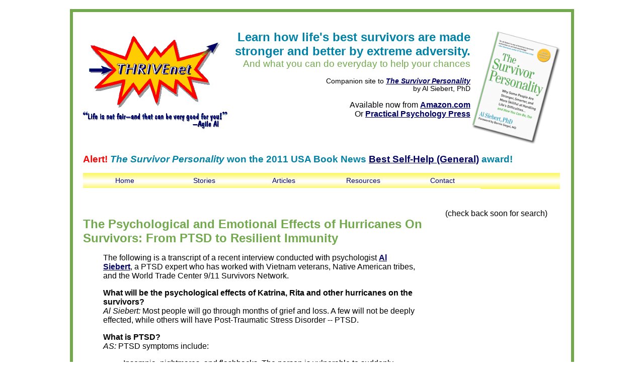

--- FILE ---
content_type: text/html
request_url: https://thrivenet.com/articles/sieb13katrina.html
body_size: 7433
content:
<!DOCTYPE html PUBLIC "-//W3C//DTD XHTML 1.0 Transitional//EN"
    "http://www.w3.org/TR/xhtml1/DTD/xhtml1-transitional.dtd">
<html xmlns="http://www.w3.org/1999/xhtml" xml:lang="en" lang="en">

<head>

<title>THRIVEnet -  Psychological Effects of Hurricanes</title>



<!-- This site created, marketed, and maintained by KP Services, www.kpservices.us -->


<meta http-equiv="Content-type" content="text/html; charset=utf-8" />
<meta name="resource-type" content="document" />



<meta name="description" content="Companion site to The Survivor Personality by Al Siebert. Learn how life's best survivors are made stronger and better by extreme adversity, and how to cope in everyday life. Guidelines for thriving in a world of non-stop change. Learn about agility, creative adapting, The Resiliency Advantage, overcoming job loss, serendipity, synchronicity, synergy and more!" />



<meta name="keywords" content="thrivenet, THRIVEnet, agile, agility, survive, survivor, surviving, growth, self-improvement, self-improvement, thrive during adversity,
survivor personality, survivorship, post-traumatic growth,

Siebert, Al Siebert, Siebert Al, Dr. Al Siebert, Dr. Siebert,
portland, oregon, portland OR, 

oprah, oprah winfrey, the oprah show, the oprah winfrey show,

mental health, flexible, paradoxical, serendipity,
synchronicity, coping, resilience, resilient, resiliency, resile, hardy,
empathy, intuition, transformation, self esteem, self help,

selfhelp, self-help, new age healing, thrive, resilency, resilient, resilent, thriving, resileint, resile, reslent, reslient, reislent, reislancy, resilancy, 

Jungian, humanistic, humanistic psychology, parapsychology, human of future,
home business, job loss, practical psychology, practical psychology press, 
psychology press, practical press, The Survivor Personality" />

<link rel="SHORTCUT ICON" href="http://www.thrivenet.com/favicon.ico" />
<link rel="stylesheet" href="../includes/thrivenet-position.css" type="text/css" />
<link rel="stylesheet" href="../includes/thrivenet-style.css" type="text/css" />
<link rel="stylesheet" href="../includes/thrivenet-color.css" type="text/css" />
</head> 

<body>
<div id="wrapperdiv">

<!-- page one  -->


<!-- put header image/include here -->
<div id="header">


<!-- bof header -->
<a href="https://thrivenet.com/"><img src="../TNGRAFX/WELCOME.GIF" border="0" width="288" height="197" title="THRIVEnet: Life is not fair--and that can be very good for you!" alt="[ THRIVEnet logo with quote from Agile Al Siebert reading: Life is not fair--and that can be very good for you! ]" align="left" /></a>

<!-- UPDATE WITH NEW ITEM # -->
<a href="https://practicalpsychologypress.com/product/survivor-personality-book/" target="_blank" title="Go to Survivor Personality book buying information" ><img src="../TNGRAFX/TSP3_COVERmedRes_Tilt3x.png" width="180" height="230" hspace="0" vspace="0" align="right" border="0" alt="The Survivor Personality Revised and Updated 2010!" title="The Survivor Personality Revised and Updated 2010!" /></a>



<h1 align="right">

<span class="blue">Learn how life's best survivors are made stronger and better by extreme adversity.</span><br />
<span class="small80 normal">And what you can do everyday to help your chances</span> </h1>


<p class="small85 right">Companion site to <cite><a href="https://practicalpsychologypress.com/product/survivor-personality-book/" target="_blank" >The Survivor Personality</a></cite><br />
by Al Siebert, PhD</p>



<div class="right">
<ul class="nobullet">
<li>Available now from <a href="http://www.amazon.com/exec/obidos/ISBN=0399535926/thrivenetA/" target="_blank">Amazon.com</a></li>
<li>Or <a href="https://practicalpsychologypress.com/product/survivor-personality-book/" target="_blank" title="More info about The Survivor Personality from Practical Psychology Press">Practical Psychology Press</a>
</li>
</ul></div>


<br clear="all" />
<h2><span class="red">Alert! </span><cite>The Survivor Personality</cite>  won the 2011 USA Book News <a href="http://www.usabooknews.com/images/2011_best_book_award_results.pdf" target="_blank" title="Best Self-Help (General) - Choose 2011 USA Best Book Awards file">Best Self-Help (General)</a> award!</h2>

<!-- eof header -->
<!-- level one top navigation include -->

<div id="navbar">
<ul>

<li><a href="../index.shtml">Home</a></li>
<li><a href="../stories/stryarch.shtml">Stories</a></li>
<li><a href="../articles/artarch.shtml">Articles</a>
	<!-- <ul>
	<li><a href="">Test sublist Item1</a></li>
	<li><a href="">Test sublist Item2</a></li>
	</ul> -->
</li>

<li><a href="https://practicalpsychologypress.com/bkstore/thrivbks.shtml" target="_blank" rel="noopener">Resources</a>
	<ul>
	<li><a href="../links.shtml">Links</a></li>
	</ul>
</li>

<li><a href="../contact.shtml">Contact</a></li>
<li><!-- AddThis Button BEGIN -->
<div class="addthis_toolbox addthis_default_style">
<a href="https://addthis.com/bookmark.php?v=250&amp;username=xa-4c3242d3501fafc1" class="addthis_button_compact"></a>
<a class="addthis_button_facebook"></a>
<a class="addthis_button_linkedin"></a>
<a class="addthis_button_google"></a>
<a class="addthis_button_twitter"></a>
</div>
<script type="text/javascript" src="https://s7.addthis.com/js/250/addthis_widget.js#username=xa-4c3242d3501fafc1"></script>
<!-- AddThis Button END -->
</li>



</ul>



</div>



<!--  end header div / nav include -->
</div>


<!-- begin maincontent div (will include all columns, footer, etc.) -->
<div id="maincontent">










<div id="content-top">
<!-- comment: after this comment is where special announcements go -->



<!-- end content-top div -->

</div>


<!-- optional, could put content-left here and resize others  -->

<div id="content-center">




<h1>

The Psychological and Emotional Effects of Hurricanes On Survivors: From PTSD to Resilient Immunity


</h1> 




<blockquote>

<p>The following is a transcript of a recent interview conducted with psychologist <a href="../albio.shtml" target="_blank">Al Siebert</a>, a PTSD expert who has worked with Vietnam veterans, Native American tribes, and the World Trade Center 9/11 Survivors Network.</p>

<p><strong>What will be the psychological effects of Katrina, Rita and other hurricanes on the survivors?<br />
</strong><i>Al Siebert: </i> Most people will go through months of grief and loss. A few will not be deeply effected, while others will have Post-Traumatic Stress Disorder -- PTSD.
</p>
<p><strong>What is PTSD?<br />
</strong><i>AS: </i> PTSD symptoms include:</p>
<ul>
<li>Insomnia, nightmares, and flashbacks. The person is vulnerable to suddenly feeling back in the experience, is not able to stop thinking about it, and has moments of fear and panic.</li>
<li>Constant hyper-vigilance. They expect that the same experience could happen to them again and try to avoid situations with the remote possibility that it might happen.</li>
<li>Physical problems may include stomach distress, high blood pressure, heart irregularities, and asthma.</li>
<li>It is a lasting patterns of symptoms found in normal people who have experienced extreme psychological and physical trauma. It is not a mental illness.</li></ul>


<p><strong>Will everyone in the hurricane area have PTSD?</strong><br />
<i>AS: </i> No. Only about five to ten percent. Symptoms generally appear shortly following a traumatic event, however, it is common for symptoms to appear months later.</p>

<p><strong>What makes the difference? Who is least likely and who is most likely to get PTSD? <br />
</strong><i>AS: </i> The least vulnerable to PTSD are experienced, well-trained, emergency response teams such as fire and rescue personnel, medical teams, experienced war veterans, old sailors, mountain climbers--anyone who has learned to cope with extreme, adverse outdoor experiences. Although those working day after day with extremely distressed people my get &#8220;by-stander&#8221; PTSD. </p>
<p>Other less vulnerable people are the ones who listened to the warnings, left the area, and avoided being injured by the hurricane.</p>
<p>Most vulnerable are the people who stayed in their homes on the Gulf Coast, went through the full brunt of the storm, and have had little experience in extreme outdoor survival situations.</p>

<p><strong>Why would they get PTSD?</strong><br />
<i>AS: </i> PTSD comes from living though the extreme shock of having the world you've always known explode around you, being physically pounded by extreme wind and rain, and feeling &#8220;I could die!&#8221; The likelihood of PTSD is even higher in people who heard and saw people screaming and dying during or after the storm.</p>




<p><strong>Can people recover from PTSD?</strong><br />
<i>AS: </i> Yes. It takes a lot of work, but it can be done. </p>

<p><strong>Doesn't it go away as time passes?</strong><br />
<i>AS: </i> No. The images of seeing dead people and the physical and visual memories of the terrifying experience are a deeply imbedded neuro-chemical pattern that won't go away. It doesn't work to try to suppress the memories, or to numb one's self with alcohol or drugs, or to relieve symptoms with medications. Some Vietnam veterans still had PTSD twenty years after the war as strong as it was their first year back.</p>

<p><strong>Is there no hope then?</strong><br />
<i>AS: </i> Just the opposite. There is more than hope. The proven way to recover from PTSD is to talk and write about the experience over and over. The goal is not to make the memories go away, but to gain control over them and integrate them into your larger life story. </p>
<p>An extreme, traumatic experience divides your life into two parts. Life before and life after. Many people never overcome the experience and remain psychological casualties for the rest of their lives. Such folks allow the experience to become their primary identity and they often need help from others to get through daily life. </p>
<p>The resilient survivors take on the heroic inner journey to get a good life back again. They talk and write about what they went through until they can choose when they will bring up the memories. By choosing to bring the memories back, you gain the ability to not allow them to become active. </p>
<p>What has fascinated me for many years is that a few people not only fully recover from PTSD, but they discover that the recovery struggle transforms them. They become better than they were before and may start telling others about positive aspects of their experience. For them, life after is better than their life before.</p>

<p><strong>How can such a devastating tragedy be seen in a positive light?</strong><br />
<i>AS: </i> We humans can have two sets of feelings about the same experience. We can recall and feel many distressing, negative feelings and the put those aside to talk about the valuable, positive aspects of going through the experience and recovering from it. In two to three years, some Katrina survivors will write books about how going through the storm and losing everything was the best thing that ever happened to them. </p>

<p><strong>Why did some people ignore the warnings and not evacuate?</strong><br />
<i>AS: </i> There are many different reasons: <br />
First, are people in mild denial who shrug off warnings. They don't believe anything truly bad will happen and do not feel at serious risk. Local officials are seen as overstating the dangers for political reasons. </p>

<p>Second, are folks who are slow to comprehend the world around them and are challenged by ordinary life. The dangerousness of the approaching storm didn't register with them and even if they sensed some danger they didn't have the coping skills or personal resources to get to a safer place.</p>

<p>Third are the large number of poor people and others who need public assistance to live during ordinary times. This includes low-income elderly, handicapped, infirmed, and bed-ridden people who had no means for getting transportation or arranging for a place to go.</p>

<p>Fourth, are fiercely independent, government-defiant individuals. Whatever any government official says they should do, they will do the opposite. They actively defy government intrusion into their lives. Proving they can't be controlled by government becomes more important than the specific situation.</p>

<p>Fifth, are hardy survivalists. They build survival shelters and feel confident they can personally face up to any storm and survive it.</p>

<p>Sixth, are thrill seekers attracted to the excitement of the action. They want to fully immerse themselves in the wild forces of nature. Fire fighters and police must always set up barriers at big fires or disaster areas to keep thrill seekers out. CNN ran some video shots taken by a man from California who flew to New Orleans and rented a room at an ocean front hotel to be able to find out what it was like to experience a hurricane.</p>

<p><strong>What about the people who don't get PTSD? Won't they feel loss and grief?</strong><br />
<i>AS: </i> Yes, of course. Most people will. These are normal human emotions. Some people will feel the loss and grief longer and more deeply, others will not be affected as long or as much. Some people whose homes were filled with objects rich with meaning, photographs, and precious reminders of their past experiences, are experiencing agonizing grief over all the losses. At the other extreme are a few people who are glad to be alive, but feel detached from material possessions. They feel brief sadness, then focus on finding a new place to live.</p>
<p>     What we can predict is that the main focus of energy for most people will be to dig out, clean up, and rebuild their homes and communities. This will be emergency, non-stop work to re-establish their lives. Then at some point about six to eight months from now, after a certain level of recovery has been achieved, the person can let down. When they are more open to fully experience the impact and meaning of their losses and the losses of others, they will feel grief and mild depression. This is normal and healthy, not something to be avoided or treated for.</p>

<p><strong>Why don't they feel grief and loss now?</strong><br />
<i>AS: </i> Many people are, but mostly those who don't have essential work that must be done. In emergency situations stopping to grieve and feel depressed is a non-survival reaction. Highly resilient survivors can postpone dealing with their feelings until an appropriate time later. </p>
<p>We also know that a good sign of emotional intelligence is being able to verbalize and process feelings about past experiences in order to defuse and assimilate the emotional aspects of the experience. People who never allow themselves to re-experience distressing feelings from the past are emotionally fragile. They lack emotional flexibility and waste psychological energy trying to avoid feelings they don't want.
</p>
<p><strong>What about Critical Incident Stress Debriefing?</strong><br />
<i>AS: </i> CISD or CID is not proving to be as helpful as first believed. Psychotherapists of various kinds thought that people who carried painful memories of a traumatic experience for many years would have avoided the lasting effects if they'd talked with a mental health professional immediately after the experience. But such efforts have not proven to be very effective. It is best for each person to decide when they are ready to delve into their feelings and start the healing process. It is only just now, four years after the 9/11 terrorist attack on the World Trade Center in New York City, that some survivors are deciding they must do something about the memories, nightmares, and pain that won't go away.</p>

<p><strong>You seem optimistic about people's ability to cope with losing everything.</strong><br />
<i>AS: </i>  It's more than optimism, I know that most of the people in the Gulf area will recover and rebuild good lives for themselves. We humans are good at surviving natural disasters. It's in our DNA. We've had thousands of years of experience surviving and recovering from one disaster after another-- earthquakes, floods, forest fires, famines, plagues, wars, and so forth.</p> 
<p>But these were relatively temporary events in between long periods of relative calm and peace. Much of my professional work today is trying to inform people that they will shorten their lives, however, if they live month after month as though they are working to survive a natural disaster. Working in an emergency survival mode suppresses the immune system and depletes our bodies. If not stopped, we get heart attacks, strokes, cardio-vascular diseases, ulcers, are sick more often, and eventually die. One's daily life should not be lived as though a disaster was happening. Nature arranges for those.</p>

<p>*******</p>

<p>Al Siebert is an ex-paratrooper with a PhD in clinical psychology. He studied mental health for over forty years. More information is available in his books <i><a href="http://www.practicalpsychologypress.com/titles/tsptoc.shtml" target="_blank" title="More information on The Survivor Personality">The Survivor Personality</a></i> and <i><a href="http://www.practicalpsychologypress.com/titles/ResAdv-info.shtml" target="_blank" title="more information on The Resiliency Advantage">The Resiliency Advantage</a></i> (see Chapter 12, &quot;Mastering Extreme Resiliency Challenges&quot;). 

</p>




</blockquote>



<!-- end content-center (main) -->
</div>

<!-- start content-right (announcements, specials etc.) -->
<div id="content-right">


<!-- sitewide search -->
<!-- start google script -->

(check back soon for search)

<!-- end google script - other styles moved into style css --> 



<br clear="all" />





<!-- end content-right div -->
</div>



<div id="content-bottom">



<div id="footer">
<!-- copyright level one include -->

<p class="smaller"><i>&copy; 1995 - <script language="JavaScript" type="text/javascript">document.write((new Date()).getFullYear());</script>  <a href="https://thrivenet.com/">THRIVEnet.com</a> / <a href="https://practicalpsychologypress.com/aboutus.shtml" target="_blank" title="Go to Practical Psychology Press home page">Practical Psychology Press</a></i></p>
<!-- This site created and maintained by KP Services, kpservices.us, redesigned June 2010 -->

<!-- end copyright level one include -->


<br clear="all" />


<!-- end footer div -->
</div>



<!-- end content-bottom div -->
</div>



<!-- BOF google analytics -->

<script type="text/javascript">
var gaJsHost = (("https:" == document.location.protocol) ? "https://ssl." : "http://www.");
document.write(unescape("%3Cscript src='" + gaJsHost + "google-analytics.com/ga.js' type='text/javascript'%3E%3C/script%3E"));
</script>
<script type="text/javascript">
try {
var pageTracker = _gat._getTracker("UA-9772602-4");
pageTracker._trackPageview();
} catch(err) {}</script>


<!-- EOF google analytics -->



<!-- end maincontent div (below header div) -->
</div>
<!-- end wrapperdiv -->
</div>
</body>
</html>

--- FILE ---
content_type: text/css
request_url: https://thrivenet.com/includes/thrivenet-position.css
body_size: 1240
content:

/* comment: two or three column with header, content top and bottom wrapped in div. */


html {
padding: 0;
margin: 0;

}

body {
padding: 10px;
	}


#wrapperdiv {
width: 950px;
margin: 0px auto;
padding: 20px 20px;
	}

#header { width: 950px;
		}

#maincontent {width: 950px;
		}
		
		
/* holds content below header and navigation make full width */
#content-top {width: 950px;
		}


/* optional, not used for now, split width among l,c,r  */
#content-left {
		}

/* use for main body - wider, split width among l,c,r  */
#content-center { 
			width: 700px;
			float: left;	
		}

/* use for side bar announcements, split width among l,c,r  */
#content-right { 
			width: 230px;
			float: right;
		}



/* optional, not used for now - make full width */
#content-bottom { 
			width: 950px;
			clear: both;
			}

/* stylized ID, not structure, see -style.css */
#footer { }

/* comment: special sidebar spacing IQidiocy+ */
	
.sidebar {
		padding: 0 1em;
		
	}
	

/* for general pictures */
.rightpic
	{	
		padding-right: 10px;
		padding-left: 10px; 
		float: right;
		display: inline;
		z-index: 100;
		}
			

/* comment: special sidebar spacing IQidiocy+ */
	
.sidebar {
padding: 8px;
margin: 5px;

}



/* DROP DOWN MENUS - full postion,style,color here  */

/* NAVBAR-position BOF */
/* Add top level navigation menu drop downs */

/* navbar ID: general characteristics of navigation */
/* nav bar width = a whole integer when divided by number of columns */
#navbar { margin: 0px;
width: 950px;
clear: both;
font-size: 90%;
z-index: 110;
background-color: transparent;
}


/* all list items */

/* unless overridden below by #navbar li ul li style */
/* put nav bar bg here */
/* nav bar width = alter to be whole integer evenly divisible into navbar width */
/* 237 = 4 columns, 190 = 5 col, 158 = six col */
#navbar li {
float: left;
position: relative;

width: 158px;
text-align: center;
list-style: none;
background-image: url('../TNGRAFX/navblendwhite-yel1.jpg');
				background-repeat: repeat-x;

			
}

/* all lists */
#navbar ul {
padding: 0px;
margin: 0px;
list-style: none;		
		
}



/* kp trying to fix for IE positioning - main culprit here */
/* second-level lists  - -  check 'top' on firefox... was 2 em, check padding top - was 2em 
border not seen??
 */
#navbar li ul {
display: none;
position: absolute;
top: 0px;
left: 0px;
padding-top: .5em;
padding-left: .3em;
text-align: left;
width: 100%;

}

/* SUBLIST ITEMS attempt to not have BG image in sublists plus reset width to 100 -- cream bg */
#navbar li ul li {
background-image: none; 
background-color: #ffff99;	
text-align: left;
padding-left: 0px;

}


/* This  works with IE7 which will position to the top right of the containing li, rather than bottom left  - - commented out, now, put top as 1.5em, zindex as 0, now left to 0
 - nav bar colors same as rest of links
*/
#navbar a {
text-decoration: none; font-weight: normal; display: block; 
padding-top: .5em; 
padding-bottom: .5em;
padding-left: .5em;
}




/* allows for drop down to not overlap and align boxes left */
#navbar li>ul { 
top: 1.6em;
left: 0;
z-index: 1000;


}


/* lists nested under hovered list items */
#navbar li:hover ul, li.over ul {
display: block;
padding-left: 0px;
overflow: hidden;

}

 /* NAV BAR position EOF  */





--- FILE ---
content_type: text/css
request_url: https://thrivenet.com/includes/thrivenet-style.css
body_size: 2694
content:

/* comment:  */

/* comment: bold links are default */

/* end of file contains google search styles */


html {
		border-style: none;
	}

body {
		font-family: 'Trebuchet MS', Tahoma, Arial, Helvetica, Verdana, Geneva, sans-serif; 
		text-align: left;
	}



#footer {text-align: center;}


A:link {
		font-weight: bold;
		}

A:visited {
		font-weight: bold;
		}

A:hover {
		font-weight: bold;
		}

A:active {
		font-weight: bold;
		}





/* comment: H1--black */

h1 {
	font-size: 150%;
	font-weight: bold;
	}

/* comment: H2--blue */

h2 {
		font-size: 120%;
		font-weight: bold;
	}


/* comment: H3--Black */

h3 {
		font-size: 100%;
		font-weight: bold;
	}


/* comment: H4--rose */

h4 {
		font-size: 90%;
		font-weight: bold;
	}




/* deprecate?? or at least make % vs pt.? */
.afterspace50 { padding-bottom: 6pt; }
.afterspace100 {padding-bottom: 12pt; }


/* comment: special social bookmarks format */
	
#social_bookmark {font-size: 85%;}
.social_img  {padding: 0px;}





/* for general pictures */
.rightpic
	{	text-align: center;
		font-size: 75%;
		font-weight: bold;
		}
			
	
	
/* comment: special spacing and attributes for list items */


.disc {list-style-type: disc;}



.normal {font-weight: normal;}
.bold {font-weight: bold;}
.italic {font-style: italic;}


.small70 { font-size: 70%;}
.small75 { font-size: 75%;}
.small80 { font-size: 80%;}
.small85 { font-size: 85%;}
.small90 { font-size: 90%;}
.small95 { font-size: 95%;}




.small {font-size: 90%;}
.smaller {font-size: 80%;}
.smallest {font-size: 70%;}


.big {font-size: 110%;}
.bigger {font-size: 120%;}
.biggest {font-size: 130%;}


.big105 {font-size: 105%;}
.big110 {font-size: 110%;}
.big115 {font-size: 115%;}
.big120 {font-size: 120%;}
.big125 {font-size: 125%;}
.big130 {font-size: 130%;}
.big135 {font-size: 135%;}
.big140 {font-size: 140%;}
.big145 {font-size: 145%;}
.big150 {font-size: 150%;}
.big160 {font-size: 160%;}
.big175 {font-size: 175%;}
.big200 {font-size: 200%;}


.hr90 { width: 90%; text-align: center; }
.hr85 { width: 85%; text-align: center; }
.hr80 { width: 80%; text-align: center; }
.hr75 { width: 75%; text-align: center; }
.hr70 { width: 70%; text-align: center; }
.hr50 { width: 50%; text-align: center; }


.center {text-align: center;}
.left {text-align: left;}
.right {text-align: right;}

.nobullet {list-style-type: none; }

.copyright {
		font-size: 80%;
		text-align: center;
	}




/* deprecated combo styles -kp- remove as found and revised 6-19-10  */

/* center small90 */
.centersmall {
		font-size: 90%;
		text-align: center;
		vertical-align: top;
	}

/* center small80 */
.centersmaller {
		font-size: 80%;
		text-align: center;
		vertical-align: top;
	}
/* left small90 */
.leftsmall {
		font-size: 90%;
		text-align: left;
		vertical-align: top;
	}
/* small85 */
.smallish {font-size: 85%;}

/* google search styles - raw, original */

/**
 * Shiny theme
 * http://www.google.com/cse/style/look/shiny.css
 */
/* Slight reset to make the preview have ample padding. */
.cse .gsc-control-cse,
.gsc-control-cse {
  padding: 2%;
  width: 96%;
}
.cse .gsc-branding,
.gsc-branding {
  display: none;
}
.cse .gsc-control-cse div,
.gsc-control-cse div {
  position: normal;
}
/* Selector for entire element. */
.cse .gsc-control-cse,
.gsc-control-cse {

}
.cse .gsc-control-cse:after,
.gsc-control-cse:after {
  content:".";
  display:block;
  height:0;
  clear:both;
  visibility:hidden;
}
.cse .gsc-resultsHeader,
.gsc-resultsHeader {
  border: none;
}
/**
 * Table cell containing the search input.
 * 4 pixels added to create more space between input and button.
 */
.cse td.gsc-input,
td.gsc-input {
  padding-right: 4px;
}
/* Search form element */
.cse form.gsc-search-box,
form.gsc-search-box {
  background: transparent url('http://www.google.com//cse/images/look/cse_theme_shiny_form_bg.png') repeat-x top left;
  border: 1px solid #cccccc;
  border-radius: 4px;
  -moz-border-radius: 4px;
  -webkit-border-radius: 4px;
  width: 96%;
  padding: .9em 2% 1em 2%;
  margin: 0 0 2% 0;
  -webkit-box-shadow: 0 1px 2px #333333;
  -moz-box-shadow: 0 1px 2px #333333;
  display: block;
}
/* Search input */
.cse input.gsc-input,
input.gsc-input {
  font-size: 14px;
  border: 1px solid;
  border-color: #8A99A6;
  padding: 4px;
  border-radius: 4px;
  -moz-border-radius: 4px;
  -webkit-border-radius: 4px;
}
.cse input.gsc-input,
input.gsc-input {
  font-family: inherit;
  font-size: 14px;
  border: 1px solid;
  border-color: #8A99A6;
  padding: 4px;
  border-radius: 4px;
  -moz-border-radius: 4px;
  -webkit-border-radius: 4px;
}
/* Search button */
.cse input.gsc-search-button,
input.gsc-search-button {
  font-family: inherit;
  font-size: 14px;
  color: #292B33;
  font-weight: bold;
  text-shadow: 0 1px 2px #ffffff;
  padding: 2px 8px 3px 8px;
  background: #d0d1d4;
  border: 1px outset #d0d1d4;
  border-radius: 4px;
  -moz-border-radius: 4px;
  -webkit-border-radius: 4px;
  -webkit-box-shadow: 0 1px 2px #333333;
  -moz-box-shadow: 0 1px 2px #333333;
}
/* Base tab selector styles */
.cse .gsc-tabHeader,
.gsc-tabHeader {
  text-shadow: 0 1px 2px #fff;
  padding: 2px 8px 0 8px;
  border-top-right-radius: 4px;
  -moz-border-radius-topright: 4px;
  -webkit-border-top-right-radius: 4px;
  border-top-left-radius: 4px;
  -moz-border-radius-topleft: 4px;
  -webkit-border-top-left-radius: 4px;
}
/* Inactive tab */
.cse .gsc-tabHeader.gsc-tabhInactive,
.gsc-tabHeader.gsc-tabhInactive {
  background-color: #b2bdc6;
  border: 1px solid;
  border-bottom: none;
  border-color: #b2bdc6;
  color: #000;
}
/* Active tab */
.cse .gsc-tabHeader.gsc-tabhActive,
.gsc-tabHeader.gsc-tabhActive {
  background-color: #8A99A6;
  border: 1px solid;
  border-bottom: none;
  border-color: #8A99A6;
  color: #000;
}
/* This is the tab bar bottom border. */
.cse .gsc-tabsArea,
.gsc-tabsArea {
  margin-top: 1em;
  border-bottom: 1px solid;
  border-color: #8A99A6;
  padding: 0;
}
/* Wrapper for all results */
.cse .gsc-results,
.gsc-results {
  width: 100%;
  background-color: #FFFFFF;
  border-bottom-right-radius: 4px;
  -moz-border-radius-bottomright: 4px;
  -webkit-border-bottom-right-radius: 4px;
  border-bottom-left-radius: 4px;
  -moz-border-radius-bottomleft: 4px;
  -webkit-border-bottom-left-radius: 4px;
}
.cse div.gs-title,
div.gs-title,
.cse .gs-snippet,
.gs-snippet,
.cse .gs-visibleUrl,
.gs-visibleUrl,
.cse .gs-visibleUrl-short,
.gs-visibleUrl-short {
  padding: 0 8px;
}
/* Inner wrapper for a result */
.cse .gsc-webResult.gsc-result,
.gsc-webResult.gsc-result {
  padding: 6px 0;
  border-top: 1px solid;
  border-color: #ffffff;
}
/* Result hover event styling */
.cse .gsc-webResult.gsc-result:hover,
.gsc-webResult.gsc-result:hover {
  border-top: 1px solid;
  border-color: #d2d6dc;
  background-color: #ededed;
  -webkit-box-shadow: 0 1px 4px #8A99A6;
  -moz-box-shadow: 0 2px 2px #8A99A6;
}
/* Set link colors. */
.cse .gs-webResult.gs-result a.gs-title:link,
.gs-webResult.gs-result a.gs-title:link,
.cse .gs-webResult.gs-result a.gs-title:link b,
.gs-webResult.gs-result a.gs-title:link b,
.cse .gs-webResult.gs-result a.gs-title:visited,
.gs-webResult.gs-result a.gs-title:visited,
.cse .gs-webResult.gs-result a.gs-title:visited b,
.gs-webResult.gs-result a.gs-title:visited b,
.cse .gs-webResult.gs-result a.gs-title:hover,
.gs-webResult.gs-result a.gs-title:hover,
.cse .gs-webResult.gs-result a.gs-title:hover b,
.gs-webResult.gs-result a.gs-title:hover b,
.cse .gs-webResult.gs-result a.gs-title:active,
.gs-webResult.gs-result a.gs-title:active,
.cse .gs-webResult.gs-result a.gs-title:active b,
.gs-webResult.gs-result a.gs-title:active b,
.cse .gsc-cursor-page,
.gsc-cursor-page,
.cse a.gsc-trailing-more-results:link,
a.gsc-trailing-more-results:link {
  color: #0568cd;
}
/* Override default.css selector to disable underlines. */
.cse .gs-result .gs-title,
.gs-result .gs-title,
.cse .gs-result .gs-title *,
.gs-result .gs-title * {
  text-decoration: none;
}
.cse .gs-webResult.gs-visibleUrl,
.gs-webResult.gs-visibleUrl,
.cse .gs-webResult.gs-visibleUrl-short,
.gs-webResult.gs-visibleUrl-short {
  color: #5f6a73;
  font-weight: bold;
  font-size: 11px;
}
/* Snippet text color */
.cse .gs-webResult.gs-result .gs-snippet,
.gs-webResult.gs-result .gs-snippet {
  color: #333333;
}
/* Pagination container centered */
.cse .gsc-cursor-box,
.gsc-cursor-box {
  border-color: #8A99A6;
  padding: 1.2em 0 2em 0;
  text-align: center;
}

/* Pagination */
.cse .gsc-cursor-page,
.gsc-cursor-page {
  padding: .2em .5em;
  background-color: #fff;
  border:1px solid;
  border-color: #b2bdc6;
  border-radius: 4px;
  -moz-border-radius: 4px;
  -webkit-border-radius: 4px;
  text-decoration: none;
}
/* Selected pagination */
.cse .gsc-results .gsc-cursor-page.gsc-cursor-current-page,
.gsc-results .gsc-cursor-page.gsc-cursor-current-page {
  color: #1c001e;
  text-shadow: 0 1px 1px #fff;
  text-shadow: 0 1px 2px #fff;
  background-color: #8A99A6;
  border:1px solid;
  border-color: #d2d6dc;
}
/*Promotion Settings*/
/* The entire promo */
.cse .gs-promotion.gs-result,
.gs-promotion.gs-result {
  background-color: #D0D1D4;
  border: 1px solid;
  border-color: #D2D6DC;
}
/* Promotion image */
.cse .gs-promotion.gs-result .gs-promotion-image,
.gs-promotion.gs-result .gs-promotion-image {}
/* Promotion title */
.cse .gs-promotion.gs-result a.gs-title:link,
.gs-promotion.gs-result a.gs-title:link {
  color: #0066CC;
}
.cse .gs-promotion.gs-result a.gs-title:visited,
.gs-promotion.gs-result a.gs-title:visited {
  color: #0066CC;
}
.cse .gs-promotion.gs-result a.gs-title:hover,
.gs-promotion.gs-result a.gs-title:hover {
  color: #0066CC;
}
.cse .gs-promotion.gs-result a.gs-title:active,
.gs-promotion.gs-result a.gs-title:active {
  color: #0066CC;
}
/* Promotion snippet */
.cse .gs-promotion.gs-result .gs-snippet,
.gs-promotion.gs-result .gs-snippet {
  color: #333333;
}
/* Promotion url */
.cse .gs-promotion.gs-result ..gs-visibleUrl,
.gs-promotion.gs-result .gs-visibleUrl {
  color: #5F6A73;
}
/* Style for auto-completion table
 * .gsc-completion-selected : styling for a suggested query which the user has moused-over
 * .gsc-completion-container : styling for the table which contains the completions
 */
.gsc-completion-selected {
  background: #ededed;
}
.gsc-completion-container {
  font-family: Verdana, sans-serif;
  font-size: 14px;
  position: absolute;
  background: white;
  border: 1px solid #8A99A6;
  margin-left: 0;
  margin-right: 0;
  padding: 4px;
  border-radius: 4px;
  -moz-border-radius: 4px;
  -webkit-border-radius: 4px;
  /* The top, left, and width are set in JavaScript. */
}






/* google search styles - customized, duplicate */



 .gsc-control-cse {
    font-family: "Trebuchet MS", sans-serif;
    border-color: #transparent;
    background-color: #transparent;
  }
  input.gsc-input {
    border-color: #8A99A6;
  }
  input.gsc-search-button {
    border-color: #8A99A6;
    background-color: #ffff99;
  }
  .gsc-tabHeader.gsc-tabhInactive {
    border-color: #B2BDC6;
    background-color: #B2BDC6;
  }
  .gsc-tabHeader.gsc-tabhActive {
    border-color: #8A99A6;
    background-color: #8A99A6;
  }
  .gsc-tabsArea {
    border-color: #8A99A6;
  }
  .gsc-webResult.gsc-result {
    border-color: #FFFFFF;
    background-color: #FFFFFF;
  }
  .gsc-webResult.gsc-result:hover {
    border-color: #D2D6DC;
    background-color: #EDEDED;
  }
  .gs-webResult.gs-result a.gs-title:link,
  .gs-webResult.gs-result a.gs-title:link b {
    color: #0568CD;
  }
  .gs-webResult.gs-result a.gs-title:visited,
  .gs-webResult.gs-result a.gs-title:visited b {
    color: #0568CD;
  }
  .gs-webResult.gs-result a.gs-title:hover,
  .gs-webResult.gs-result a.gs-title:hover b {
    color: #0568CD;
  }
  .gs-webResult.gs-result a.gs-title:active,
  .gs-webResult.gs-result a.gs-title:active b {
    color: #0568CD;
  }
  .gsc-cursor-page {
    color: #0568CD;
  }
  a.gsc-trailing-more-results:link {
    color: #0568CD;
  }
  .gs-webResult.gs-result .gs-snippet {
    color: #5F6A73;
  }
  .gs-webResult.gs-result .gs-visibleUrl {
    color: #5F6A73;
  }
  .gs-webResult.gs-result .gs-visibleUrl-short {
    color: #5F6A73;
  }
  .gsc-cursor-box {
    border-color: #FFFFFF;
  }
  .gsc-results .gsc-cursor-page {
    border-color: #B2BDC6;
    background-color: #FFFFFF;
  }
  .gsc-results .gsc-cursor-page.gsc-cursor-current-page {
    border-color: #8A99A6;
    background-color: #8A99A6;
  }
  .gs-promotion.gs-result {
    border-color: #D2D6DC;
    background-color: #D0D1D4;
  }
  .gs-promotion.gs-result a.gs-title:link {
    color: #0066CC;
  }
  .gs-promotion.gs-result a.gs-title:visited {
    color: #0066CC;
  }
  .gs-promotion.gs-result a.gs-title:hover {
    color: #0066CC;
  }
  .gs-promotion.gs-result a.gs-title:active {
    color: #0066CC;
  }
  .gs-promotion.gs-result .gs-snippet {
    color: #333333;
  }
  .gs-promotion.gs-result .gs-visibleUrl,
  .gs-promotion.gs-result .gs-visibleUrl-short {
    color: #5F6A73;
  }





--- FILE ---
content_type: text/css
request_url: https://thrivenet.com/includes/thrivenet-color.css
body_size: 550
content:

/* comment: text-black, link-blue, vlink-grey, hover-rose, all bold, all underlined */

/* comment: bold links with hovering underline are default */




html {
		background-color: #ffffff ;
		background-image: url('');
	}

body {
		background-color: transparent;
		color: #000000;
	}


#wrapperdiv {
		background-color: #ffffff;
		border: solid 6px #71a94c;
	}




A:link {
			color: #000066;
			background-color: none;
		}
		
A:visited {
			color: #333355;
			background-color: none;
		}
/* slight blue grey */
A:hover {
			color: #ff3366;
			background-color: none;
		}

A:active {
			color: #ff3366;
			background-color: none;
		}





/* comment: H1--green */

h1 {
			color: #71a94c;
			background: transparent;
		}
		
/* comment: H2-- book blue */

h2 {
			color: #0082a6;
			background: transparent;
		}


/* comment: H3--green */

h3 {
			color: #71a94c;
			background: transparent;
		}
	
/* comment: H4--blue */

h4 {
			color: #0082a6;
			background: transparent;
		}


/* comment: special sidebar color IQidiocy+ */
	
.sidebar {
background-color: #ffff99;

}



	/* book cover colors */
.green {color: #71a94c;}
.green-shadow {color: #51863f;}
.green-hilight {color: #a2c487;}
.blue {color: #0082a6;}
.gold {color: #ecb739;}
.gold-hilight {color: #f3d188;}
.gold-shadow {color: #bb8e2e;}


.navigation-yellow  {color: #ffff99;}

	/* general - not defined to pallette yet colors */
.yellow {color: #ffff66;}
.rose {color: #ff3366;}
.ltblue {color: #99ccff;}
.brightyellow  { color: #ffff66; }
.lightyellow  { color: #ffe680; }
.rust { color: #660000; }
.dkblue { color: #000066; }

	/* standard colors */
.white {color: #ffffff;}
.red {color: #ff0000;}
.black {color: #000000;}
.ltgrey {color: #cccccc;}
.medgrey {color: #888888;}
.darkgrey {color: #666666;}



/* deprecated combo styles -kp- remove as found and revised 6-19-10 */

/* small80 white */
.smallerwhite {
font-size: 80%;
color: #ffffff;

}


/* big110 red */
.bigred {
font-size: 110%;
color: #ff0000;

}







